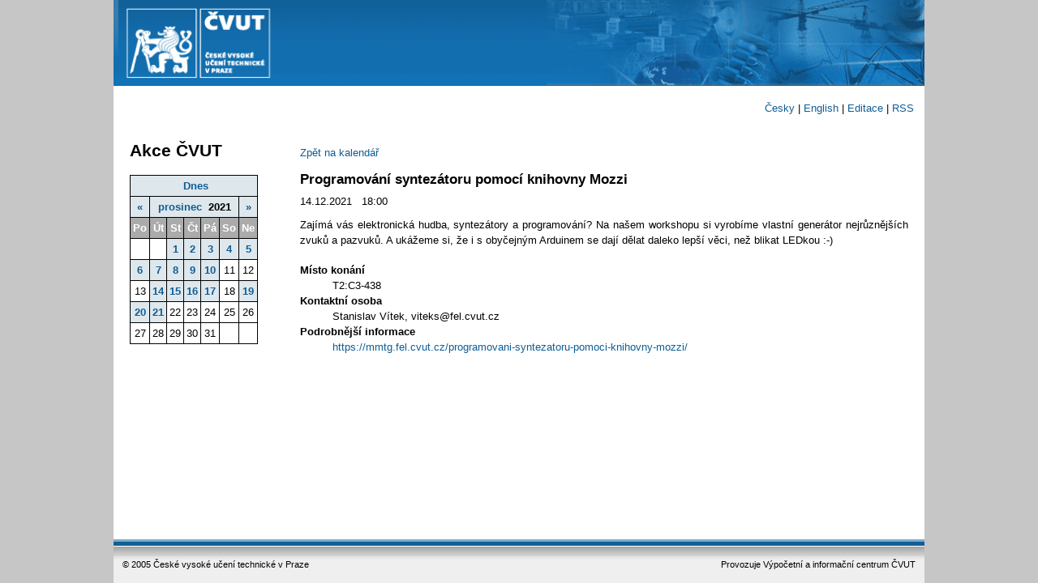

--- FILE ---
content_type: text/html; charset=UTF-8
request_url: https://akce.cvut.cz/index.php?node=cal_item&year=2021&month=12&idevent=6787&lang=cz
body_size: 7971
content:
    
<!DOCTYPE html PUBLIC "-//W3C//DTD XHTML 1.0 Strict//EN"
        "http://www.w3.org/TR/2000/REC-xhtml1-20000126/DTD/xhtml1-strict.dtd">
<html xmlns="http://www.w3.org/1999/xhtml" xml:lang="cs" lang="cs">
  <head>
    <title>Kalendář akcí ČVUT</title>
    <meta http-equiv="content-type" content="text/html; charset=utf-8" />
    <meta name="description" content="Kalendář akcí Českého vysokého učení technického v Praze" />
    <meta name="webmaster" content="webmaster@cvut.cz" />
    <meta name="viewport" content="width=device-width, initial-scale=1.0"/>
    <link href="styl/cal.css" type="text/css" rel="stylesheet" />
    <link href="styl/base.css" type="text/css" rel="stylesheet" />
    <link href="styl/cvut.css" type="text/css" rel="stylesheet" />
    <link rel="shortcut icon" href="styl/favicon.ico.gif" />
    <!-- SVN: $Id: head.tpl 18 2007-08-16 09:23:16Z abtris $  -->

    <script type="text/javascript">
      var gaJsHost = (("https:" == document.location.protocol) ? "https://ssl." : "http://www.");
      document.write(unescape("%3Cscript src='" + gaJsHost + "google-analytics.com/ga.js' type='text/javascript'%3E%3C/script%3E"));
    </script>
    <script type="text/javascript">
      var pageTracker = _gat._getTracker("UA-79221-26");
      pageTracker._initData();
      pageTracker._trackPageview();
    </script>

  </head>

  <body>
    <div id="box">
      <div id="head">
                  <a href="https://akce.cvut.cz/"><img src="styl/cvut_logo.png" alt="cvut_logo" /></a>
              </div> <!-- end head -->
      <div id="menu">
        <div class="user"><a href="?node=calendar">Česky</a> | <a href="?node=calendar&amp;lang=en">English</a> | <a href="https://akce.cvut.cz/?node=login">Editace</a> | <a href="?node=inforss">RSS</a></div>
 
      </div>
      <div id="main">
         

    <div id="leftcol">
      <h1>Akce ČVUT</h1>
    
    <table id="calendar" border="1" class="print">
      <tr>
        <th colspan="7">&nbsp;<a href="index.php?node=calendar&amp;year=2026&amp;month=1&amp;day=25&amp;lang=cz">Dnes</a></th>
      </tr>

      <tr>
        <th><a href="index.php?node=calendar&amp;month=11&amp;year=2021&amp;lang=cz">&laquo;</a></th>
        <th colspan="5">&nbsp;<a href="index.php?node=calendar&amp;year=2021&amp;month=12&amp;lang=cz">prosinec</a>&nbsp;&nbsp;2021&nbsp;</th>
        <th><a href="index.php?node=calendar&amp;month=1&amp;year=2022&amp;lang=cz">&raquo;</a></th>
      </tr>

      <tr align='center'>
        <th style='background:#ABABAB; color:white; font-weight:bold; width=210'>Po</th>
        <th style='background:#ABABAB; color:white; font-weight:bold; width=210'>Út</th>
        <th style='background:#ABABAB; color:white; font-weight:bold; width=210'>St</th>
        <th style='background:#ABABAB; color:white; font-weight:bold; width=210'>Čt</th>
        <th style='background:#ABABAB; color:white; font-weight:bold; width=210'>Pá</th>
        <th style='background:#ABABAB; color:white; font-weight:bold; width=210'>So</th>
        <th style='background:#ABABAB; color:white; font-weight:bold; width=210'>Ne</th>
      </tr>
      <tr align='center'>
        <td>&nbsp;</td>
        <td>&nbsp;</td>
        <td style='font-weight:bold; background:rgb(222, 231, 236);'><a href='index.php?node=calendar&amp;year=2021&amp;month=12&amp;day=1&amp;lang=cz'>1</a></td>
        <td style='font-weight:bold; background:rgb(222, 231, 236);'><a href='index.php?node=calendar&amp;year=2021&amp;month=12&amp;day=2&amp;lang=cz'>2</a></td>
        <td style='font-weight:bold; background:rgb(222, 231, 236);'><a href='index.php?node=calendar&amp;year=2021&amp;month=12&amp;day=3&amp;lang=cz'>3</a></td>
        <td style='font-weight:bold; background:rgb(222, 231, 236);'><a href='index.php?node=calendar&amp;year=2021&amp;month=12&amp;day=4&amp;lang=cz'>4</a></td>
        <td style='font-weight:bold; background:rgb(222, 231, 236);'><a href='index.php?node=calendar&amp;year=2021&amp;month=12&amp;day=5&amp;lang=cz'>5</a></td>
      </tr>
      <tr align='center'>
        <td style='font-weight:bold; background:rgb(222, 231, 236);'><a href='index.php?node=calendar&amp;year=2021&amp;month=12&amp;day=6&amp;lang=cz'>6</a></td>
        <td style='font-weight:bold; background:rgb(222, 231, 236);'><a href='index.php?node=calendar&amp;year=2021&amp;month=12&amp;day=7&amp;lang=cz'>7</a></td>
        <td style='font-weight:bold; background:rgb(222, 231, 236);'><a href='index.php?node=calendar&amp;year=2021&amp;month=12&amp;day=8&amp;lang=cz'>8</a></td>
        <td style='font-weight:bold; background:rgb(222, 231, 236);'><a href='index.php?node=calendar&amp;year=2021&amp;month=12&amp;day=9&amp;lang=cz'>9</a></td>
        <td style='font-weight:bold; background:rgb(222, 231, 236);'><a href='index.php?node=calendar&amp;year=2021&amp;month=12&amp;day=10&amp;lang=cz'>10</a></td>
        <td>11</td>
        <td>12</td>
      </tr>
      <tr align='center'>
        <td>13</td>
        <td style='font-weight:bold; background:rgb(222, 231, 236);'><a href='index.php?node=calendar&amp;year=2021&amp;month=12&amp;day=14&amp;lang=cz'>14</a></td>
        <td style='font-weight:bold; background:rgb(222, 231, 236);'><a href='index.php?node=calendar&amp;year=2021&amp;month=12&amp;day=15&amp;lang=cz'>15</a></td>
        <td style='font-weight:bold; background:rgb(222, 231, 236);'><a href='index.php?node=calendar&amp;year=2021&amp;month=12&amp;day=16&amp;lang=cz'>16</a></td>
        <td style='font-weight:bold; background:rgb(222, 231, 236);'><a href='index.php?node=calendar&amp;year=2021&amp;month=12&amp;day=17&amp;lang=cz'>17</a></td>
        <td>18</td>
        <td style='font-weight:bold; background:rgb(222, 231, 236);'><a href='index.php?node=calendar&amp;year=2021&amp;month=12&amp;day=19&amp;lang=cz'>19</a></td>
      </tr>
      <tr align='center'>
        <td style='font-weight:bold; background:rgb(222, 231, 236);'><a href='index.php?node=calendar&amp;year=2021&amp;month=12&amp;day=20&amp;lang=cz'>20</a></td>
        <td style='font-weight:bold; background:rgb(222, 231, 236);'><a href='index.php?node=calendar&amp;year=2021&amp;month=12&amp;day=21&amp;lang=cz'>21</a></td>
        <td>22</td>
        <td>23</td>
        <td>24</td>
        <td>25</td>
        <td>26</td>
      </tr>
      <tr align='center'>
        <td>27</td>
        <td>28</td>
        <td>29</td>
        <td>30</td>
        <td>31</td>
        <td>&nbsp;</td>
        <td>&nbsp;</td>
      </tr>

    </table>


    </div>
    <div id="maincol">
      <p><a href="index.php?node=calendar&amp;year=2021&amp;month=12&amp;lang=cz">Zpět na kalendář</a></p>
      <div id="event_item">
        <h3>Programování syntezátoru pomocí knihovny Mozzi</h3>
        <p>
          14.12.2021          &nbsp;
          18:00        </p>
        <p>
          Zajímá vás elektronická hudba, syntezátory a programování? Na našem workshopu si vyrobíme vlastní generátor nejrůznějších zvuků a pazvuků. A ukážeme si, že i s obyčejným  Arduinem se dají dělat daleko lepší věci, než blikat LEDkou :-) 
        </p>
        <dl>
          <dt>Místo konání</dt>
          <dd>T2:C3-438</dd>



          <dt>Kontaktní osoba</dt>
          <dd>Stanislav Vítek, viteks@fel.cvut.cz</dd>
          <dt>Podrobnější informace</dt>
                              <dd><a href="https://mmtg.fel.cvut.cz/programovani-syntezatoru-pomoci-knihovny-mozzi/">https://mmtg.fel.cvut.cz/programovani-syntezatoru-pomoci-knihovny-mozzi/</a></dd>
          
        </dl>
        <br />
      </div>
    </div>
    <br />
    <br style='clear:left;' />
    <br /> 
        <br class="clr" />
      </div><!-- end main -->

      <div id="footer">
                  <p>Provozuje Výpočetní a informační centrum ČVUT</p>
          <div>&copy; 2005 České vysoké učení technické v Praze</div>
              </div><!-- end footer -->
    </div> <!-- end box -->
  </body>
</html>